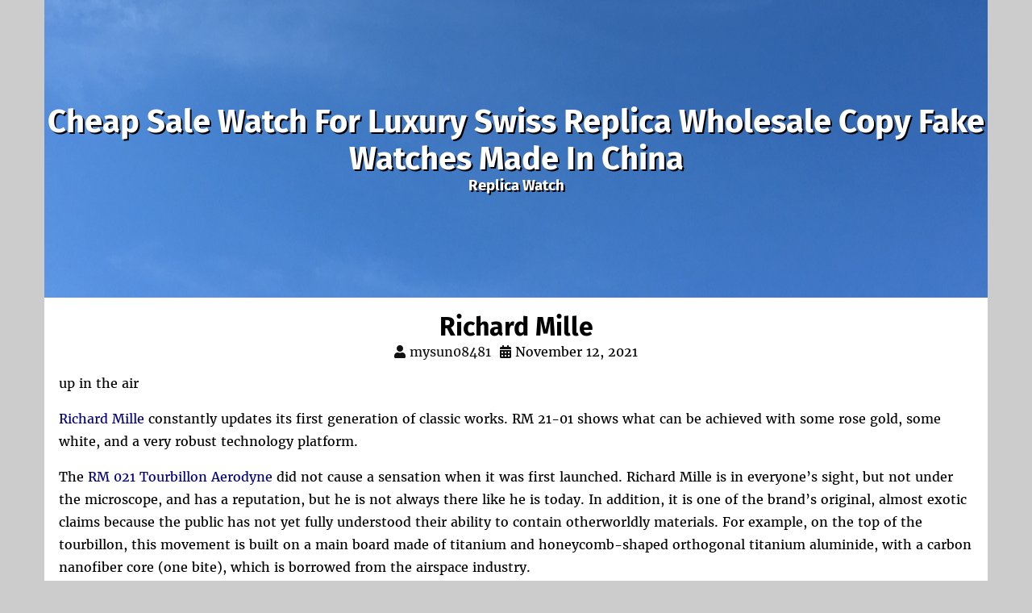

--- FILE ---
content_type: text/html; charset=UTF-8
request_url: https://www.bagsbagu.com/2021/11/12/richard-mille/
body_size: 10684
content:
<!doctype html>
<html lang="en-US">
<head>
<meta charset="UTF-8" />
<meta name="viewport" content="width=device-width, initial-scale=1" />
<link rel="profile" href="https://gmpg.org/xfn/11" />

	<!-- This site is optimized with the Yoast SEO plugin v14.6.1 - https://yoast.com/wordpress/plugins/seo/ -->
	<title>Richard Mille | Cheap Sale Watch For Luxury Swiss Replica Wholesale Copy Fake Watches Made In China</title>
	<meta name="description" content="Richard Mille Cheap Sale Watch For Luxury Swiss Replica Wholesale Copy Fake Watches Made In China on our online store www.bagsbagu.com" />
	<meta name="robots" content="index, follow" />
	<meta name="googlebot" content="index, follow, max-snippet:-1, max-image-preview:large, max-video-preview:-1" />
	<meta name="bingbot" content="index, follow, max-snippet:-1, max-image-preview:large, max-video-preview:-1" />
	<link rel="canonical" href="https://www.bagsbagu.com/2021/11/12/richard-mille/" />
	<meta property="og:locale" content="en_US" />
	<meta property="og:type" content="article" />
	<meta property="og:title" content="Richard Mille | Cheap Sale Watch For Luxury Swiss Replica Wholesale Copy Fake Watches Made In China" />
	<meta property="og:description" content="Richard Mille Cheap Sale Watch For Luxury Swiss Replica Wholesale Copy Fake Watches Made In China on our online store www.bagsbagu.com" />
	<meta property="og:url" content="http://www.bagsbagu.com/2021/11/12/richard-mille/" />
	<meta property="og:site_name" content="Cheap Sale Watch For Luxury Swiss Replica Wholesale Copy Fake Watches Made In China" />
	<meta property="article:publisher" content="https://www.facebook.com/stacy.kouame.71" />
	<meta property="article:published_time" content="2021-11-12T02:34:48+00:00" />
	<meta property="article:modified_time" content="2021-11-12T02:34:50+00:00" />
	<meta name="twitter:card" content="summary_large_image" />
	<script type="application/ld+json" class="yoast-schema-graph">{"@context":"https://schema.org","@graph":[{"@type":"WebSite","@id":"https://www.bagsbagu.com/#website","url":"https://www.bagsbagu.com/","name":"Cheap Sale Watch For Luxury Swiss Replica Wholesale Copy Fake Watches Made In China","description":"Replica Watch","potentialAction":[{"@type":"SearchAction","target":"https://www.bagsbagu.com/?s={search_term_string}","query-input":"required name=search_term_string"}],"inLanguage":"en-US"},{"@type":"WebPage","@id":"http://www.bagsbagu.com/2021/11/12/richard-mille/#webpage","url":"http://www.bagsbagu.com/2021/11/12/richard-mille/","name":"Richard Mille | Cheap Sale Watch For Luxury Swiss Replica Wholesale Copy Fake Watches Made In China","isPartOf":{"@id":"https://www.bagsbagu.com/#website"},"datePublished":"2021-11-12T02:34:48+00:00","dateModified":"2021-11-12T02:34:50+00:00","author":{"@id":"https://www.bagsbagu.com/#/schema/person/b126fd21544a9403ee4406071baeb08e"},"description":"Richard Mille Cheap Sale Watch For Luxury Swiss Replica Wholesale Copy Fake Watches Made In China on our online store www.bagsbagu.com","inLanguage":"en-US","potentialAction":[{"@type":"ReadAction","target":["http://www.bagsbagu.com/2021/11/12/richard-mille/"]}]},{"@type":["Person"],"@id":"https://www.bagsbagu.com/#/schema/person/b126fd21544a9403ee4406071baeb08e","name":"mysun08481","image":{"@type":"ImageObject","@id":"https://www.bagsbagu.com/#personlogo","inLanguage":"en-US","url":"https://secure.gravatar.com/avatar/07ae59e23c741c64793b025318a6644e?s=96&r=g","caption":"mysun08481"}}]}</script>
	<!-- / Yoast SEO plugin. -->


<link rel="alternate" type="application/rss+xml" title="Cheap Sale Watch For Luxury Swiss Replica Wholesale Copy Fake Watches Made In China &raquo; Feed" href="https://www.bagsbagu.com/feed/" />
<link rel="alternate" type="application/rss+xml" title="Cheap Sale Watch For Luxury Swiss Replica Wholesale Copy Fake Watches Made In China &raquo; Comments Feed" href="https://www.bagsbagu.com/comments/feed/" />
<link rel='stylesheet' id='wp-block-library-css'  href='https://www.bagsbagu.com/wp-includes/css/dist/block-library/style.min.css?ver=5.3.20' type='text/css' media='all' />
<link rel='stylesheet' id='backdrop-custom-fonts-css'  href='https://www.bagsbagu.com/wp-content/themes/silver-quantum/vendor/benlumia007/backdrop-core/assets/fonts/custom-fonts.css?ver=1.0.0' type='text/css' media='all' />
<link rel='stylesheet' id='backdrop-fontawesome-css'  href='https://www.bagsbagu.com/wp-content/themes/silver-quantum/vendor/benlumia007/backdrop-core/assets/font-awesome/css/all.css?ver=1.0.0' type='text/css' media='all' />
<link rel='stylesheet' id='silver-quantum-style-css'  href='https://www.bagsbagu.com/wp-content/themes/silver-quantum/style.css?ver=1.0.0' type='text/css' media='all' />
<style id='silver-quantum-style-inline-css' type='text/css'>

		.site-header.header-image {
			background-attachment: scroll;
			background: url( https://www.bagsbagu.com/wp-content/themes/silver-quantum/assets/images/header-image.jpg );
			background-position: center;
			background-repeat: no-repeat;
			min-height: 5.5em;
			padding: 8em 0;
		}
	
</style>
<script type='text/javascript' src='https://www.bagsbagu.com/wp-includes/js/jquery/jquery.js?ver=1.12.4-wp'></script>
<script type='text/javascript' src='https://www.bagsbagu.com/wp-includes/js/jquery/jquery-migrate.min.js?ver=1.4.1'></script>
<link rel='https://api.w.org/' href='https://www.bagsbagu.com/wp-json/' />
<link rel="EditURI" type="application/rsd+xml" title="RSD" href="https://www.bagsbagu.com/xmlrpc.php?rsd" />
<link rel="wlwmanifest" type="application/wlwmanifest+xml" href="https://www.bagsbagu.com/wp-includes/wlwmanifest.xml" /> 
<meta name="generator" content="WordPress 5.3.20" />
<link rel='shortlink' href='https://www.bagsbagu.com/?p=1121' />
<link rel="alternate" type="application/json+oembed" href="https://www.bagsbagu.com/wp-json/oembed/1.0/embed?url=https%3A%2F%2Fwww.bagsbagu.com%2F2021%2F11%2F12%2Frichard-mille%2F" />
<link rel="alternate" type="text/xml+oembed" href="https://www.bagsbagu.com/wp-json/oembed/1.0/embed?url=https%3A%2F%2Fwww.bagsbagu.com%2F2021%2F11%2F12%2Frichard-mille%2F&#038;format=xml" />
</head>
<body class="post-template-default single single-post postid-1121 single-format-standard">
<div id="container" class="site-container">
	<header id="header" class="site-header header-image">
		<div class="site-branding">
			<h1 class="site-title"><a href="https://www.bagsbagu.com/">Cheap Sale Watch For Luxury Swiss Replica Wholesale Copy Fake Watches Made In China</a></a>			<h3 class="site-description">Replica Watch</h3>		</div>
	</header>
	<section id="content" class="site-content">
		<div id="global-layout" class="no-sidebar">
			<main id="main" class="content-area">
				<article id="post-1121" class="post-1121 post type-post status-publish format-standard hentry category-richard-mille tag-audemars-piguet-royal-oak-frosted-gold-double-balance-wheel-openworked-watch-replica-15412bc-yg-1224bc-03 tag-cheapest-patek-philippe-watch-price-replica-grand-complications-engraved-perpetual-calendar-5160-500g-001 tag-jacob-co-astronomia-sky-platinum-watch-replica-at110-60-aa-wd-a-jacob-and-co-watch-price tag-jacob-co-astronomia-solar-planets-constellations-watch-replica-as300-31-aa-aa-a-jacob-and-co-watch-price tag-jacob-and-co-epic-ii-replica-watch-e2r">
	<header class="entry-header">
		<h1 class="entry-title">Richard Mille</h1>		<span class="entry-metadata"><i class="fas fa-user"></i><span class="by-author"><a href="https://www.bagsbagu.com/author/mysun08481/">mysun08481</a></span><i class="fas fa-calendar-alt"></i><span class="published"><span class="entry-date">November 12, 2021</span></span></span>
	</header>
	<div class="entry-content">
		
<p>up in the air</p>



<p><a href="https://www.bagsbagu.com/category/richard-mille/">Richard Mille </a>constantly updates its first generation of classic works. RM 21-01 shows what can be achieved with some rose gold, some white, and a very robust technology platform.</p>



<p>The<a href="https://www.bagsbagu.com/category/richard-mille/"> RM 021 Tourbillon Aerodyne </a>did not cause a sensation when it was first launched. Richard Mille is in everyone&#8217;s sight, but not under the microscope, and has a reputation, but he is not always there like he is today. In addition, it is one of the brand&#8217;s original, almost exotic claims because the public has not yet fully understood their ability to contain otherworldly materials. For example, on the top of the tourbillon, this movement is built on a main board made of titanium and honeycomb-shaped orthogonal titanium aluminide, with a carbon nanofiber core (one bite), which is borrowed from the airspace industry.</p>



<p>Since then, many first-generation RMs have been updated. Aerodyne patiently waited for its turn. The 50 pieces of RM 21-01 is a more powerful version of it, in a new uniform. On the one hand, it was injected with testosterone, and the jagged carbon TPT bezel appeared for the first time on <a href="https://www.fly-watch.co">RM 11-03</a>. On the other hand, the RM 21-01 Tourbillon Aerodyne has become softer, with a wider, more curved case (all the way to the movement) made of carbon TPT and red gold.</p>



<p>The tourbillon and barrel splint are arranged in a radial pattern and are preserved because they are one of the characteristics of the original. As for the honeycomb orthogonal main splint with structure and function as the core concept of <a href="https://www.fly-watch.co">RM 021</a>, it has also been evolved. It is now made of carbon TPT and Haynes 214 instead of titanium and its derivatives. This is a blue composite nickel-chromium-aluminum-iron alloy with ultra-high oxidation resistance and high temperature resistance. RM021 and 21-01 are named Aerodyne because of their lightness and combination with the most advanced airspace manufacturing technology.</p>
			</div>
	<div class="entry-taxonomies">
		<div class="cat-link"><i class="fas fa-folder-open"></i>  Posted In <span class="cat-list"l><b><i><a href="https://www.bagsbagu.com/category/richard-mille/" rel="category tag">Richard Mille Replica watches</a></i></b></span></div><div class="tag-link"><i class="fas fa-tags"></i>  Tagged <span class="tag-list"><b><i><a href="https://www.bagsbagu.com/tag/audemars-piguet-royal-oak-frosted-gold-double-balance-wheel-openworked-watch-replica-15412bc-yg-1224bc-03/" rel="tag">Audemars Piguet ROYAL OAK FROSTED GOLD DOUBLE BALANCE WHEEL OPENWORKED Watch Replica 15412BC.YG.1224BC.03</a> | <a href="https://www.bagsbagu.com/tag/cheapest-patek-philippe-watch-price-replica-grand-complications-engraved-perpetual-calendar-5160-500g-001/" rel="tag">Cheapest Patek Philippe Watch Price Replica Grand Complications Engraved Perpetual Calendar 5160/500G-001</a> | <a href="https://www.bagsbagu.com/tag/jacob-co-astronomia-sky-platinum-watch-replica-at110-60-aa-wd-a-jacob-and-co-watch-price/" rel="tag">Jacob &amp; Co. Astronomia Sky Platinum Watch Replica AT110.60.AA.WD.A Jacob and Co Watch Price</a> | <a href="https://www.bagsbagu.com/tag/jacob-co-astronomia-solar-planets-constellations-watch-replica-as300-31-aa-aa-a-jacob-and-co-watch-price/" rel="tag">Jacob &amp; Co. ASTRONOMIA SOLAR PLANETS &amp; CONSTELLATIONS Watch Replica AS300.31.AA.AA.A Jacob and Co Watch Price</a> | <a href="https://www.bagsbagu.com/tag/jacob-and-co-epic-ii-replica-watch-e2r/" rel="tag">Jacob and Co Epic II Replica Watch E2R</a></i></b></span></div>	</div>
</article>

	<nav class="navigation post-navigation" role="navigation" aria-label="Posts">
		<h2 class="screen-reader-text">Post navigation</h2>
		<div class="nav-links"><div class="nav-previous"><a href="https://www.bagsbagu.com/2021/11/11/behind-the-design-of-bremont-jaguar-d-type/" rel="prev"><span class="post-previous" aria-hidden="true">Previous</span><span class="post-title">Behind the design of BREMONT Jaguar D-TYPE</span></a></div><div class="nav-next"><a href="https://www.bagsbagu.com/2021/11/15/there-is-a-kind-of-green-called-british-racing-green-gp-laureato-laurel-series-aston-martin-special-edition-chronograph/" rel="next"><span class="post-next" aria-hiddent="true">Next</span><span class="post-title">There is a kind of green called British racing green | GP Laureato Laurel Series Aston Martin Special Edition Chronograph</span></a></div></div>
	</nav>

			</main>
								<div id="aside" class="widget-area">
						<aside id="categories-2" class="widget widget_categories"><h2 class="widget-title">Categories</h2>		<ul>
				<li class="cat-item cat-item-63"><a href="https://www.bagsbagu.com/category/audemars-piguet-replica-watches/" title="Swiss perfect Audemars Piguet replica watch design and manufacture of high complexity mechanical watch.">Audemars Piguet replica Watches</a>
</li>
	<li class="cat-item cat-item-199"><a href="https://www.bagsbagu.com/category/bell-ross-replica-watches/">Bell &amp; Ross replica watches</a>
</li>
	<li class="cat-item cat-item-15"><a href="https://www.bagsbagu.com/category/blancpain/" title="Blancpain watches are known for their advances in watchmaking technology and their commitment to manufacturing the highest caliber watches, including some of the most complex movements ever.">Blancpain</a>
</li>
	<li class="cat-item cat-item-641"><a href="https://www.bagsbagu.com/category/breguet-watches/">Breguet Watches</a>
</li>
	<li class="cat-item cat-item-41"><a href="https://www.bagsbagu.com/category/breitling-replica-watches/" title="The Breitling replica chronograph launched at the Basel International Watch and Jewellery Show attracted the love of Breitling fans.">Breitling replica watches</a>
</li>
	<li class="cat-item cat-item-179"><a href="https://www.bagsbagu.com/category/bremont-replica-watches/" title="The latest product of the Bremont series, carefully designed precision astronomical clocks are hand assembled in the UK.">Bremont replica watches</a>
</li>
	<li class="cat-item cat-item-159"><a href="https://www.bagsbagu.com/category/brm-replica-watches/" title="BRM racing and car enthusiasts are different varieties.">BRM replica watches</a>
</li>
	<li class="cat-item cat-item-30"><a href="https://www.bagsbagu.com/category/chopard-replica-watches/" title="Whether it&#039;s a Chopard ladies&#039; watch or a men&#039;s watch, the promise of quality has never ceased since its inception.">Chopard replica watches</a>
</li>
	<li class="cat-item cat-item-188"><a href="https://www.bagsbagu.com/category/corum-replica-watches/" title="As one of Corum&#039;s most representative models, Golden Bridge launched a new exclusive black version.">Corum replica watches</a>
</li>
	<li class="cat-item cat-item-387"><a href="https://www.bagsbagu.com/category/de-bethune-replica/" title="Swiss watch brand De Bethune is full of passion for art, history and watches.">De Bethune replica</a>
</li>
	<li class="cat-item cat-item-282"><a href="https://www.bagsbagu.com/category/franck-muller-replica-watches/" title="Franck Muller watches are marked with Arabic numerals, stainless steel straps and diamond-encrusted bezels to show their sophistication and class.">Franck Muller replica watches</a>
</li>
	<li class="cat-item cat-item-532"><a href="https://www.bagsbagu.com/category/girard-perregaux-replica-watches/">Girard-Perregaux replica watches</a>
</li>
	<li class="cat-item cat-item-308"><a href="https://www.bagsbagu.com/category/graham-london-replica-watches/" title="Graham watches, full of confidence and distinctiveness-Graham timepieces express clearly.">GRAHAM LONDON replica watches</a>
</li>
	<li class="cat-item cat-item-220"><a href="https://www.bagsbagu.com/category/grand-seiko-replica-watches/" title="Seiko watches, combining cutting-edge technology and rugged construction, can provide watches with excellent functions and powerful functions.">Grand Seiko replica watches</a>
</li>
	<li class="cat-item cat-item-201"><a href="https://www.bagsbagu.com/category/greubel-forsey-replica-watches/" title="The best Greubel Forsey replica watches for sale, buy Greubel Forsey tourbillon watches online at the cheapest price.">Greubel Forsey replica watches</a>
</li>
	<li class="cat-item cat-item-127"><a href="https://www.bagsbagu.com/category/harry-winston-replica-watches/" title="Harry Winston&#039;s luxury replica watches attracted us with its unusual fashion design.">Harry Winston replica watches</a>
</li>
	<li class="cat-item cat-item-54"><a href="https://www.bagsbagu.com/category/hublot-replica-watches/">Hublot replica watches</a>
</li>
	<li class="cat-item cat-item-10"><a href="https://www.bagsbagu.com/category/hyt-replica-watches/">Hyt replica watches</a>
</li>
	<li class="cat-item cat-item-49"><a href="https://www.bagsbagu.com/category/jacob-co-watches/" title="Jacob &amp; Co. Replica watches for sale with a reasonable price">Jacob &amp; Co. watches</a>
</li>
	<li class="cat-item cat-item-524"><a href="https://www.bagsbagu.com/category/longines-replica-watches/" title="Luxury Swiss Longines watches provide the best service for replicas and charming watches.">Longines replica watches</a>
</li>
	<li class="cat-item cat-item-101"><a href="https://www.bagsbagu.com/category/maurice-lacroix-replica-watches/" title="Maurice Lacroix fake masterpieces and classics (Les Classiques) series, complex movement, traditional design, full of passion for watches.">Maurice Lacroix replica watches</a>
</li>
	<li class="cat-item cat-item-119"><a href="https://www.bagsbagu.com/category/mb-f-replica-watches/" title="The traditional watchmaking technology with the highest level of craftsmanship turned into a futuristic, unconventional chronograph machine.">MB &amp; F replica watches</a>
</li>
	<li class="cat-item cat-item-604"><a href="https://www.bagsbagu.com/category/mct-watches/">MCT watches</a>
</li>
	<li class="cat-item cat-item-213"><a href="https://www.bagsbagu.com/category/parmigiani-fleurier-replica-watches/" title="Parmigiani Fleurier has created some amazing collections of watches for men and women and found a Parmigiani Fleurier watch that matches your style.">Parmigiani Fleurier replica watches</a>
</li>
	<li class="cat-item cat-item-25"><a href="https://www.bagsbagu.com/category/patek-philippe/">Patek Philippe</a>
</li>
	<li class="cat-item cat-item-85"><a href="https://www.bagsbagu.com/category/patek-philippe-replica-watches/" title="Discover all our luxury timepiece collections, find replica Patek Philippe, and browse our fine ladies and men&#039;s replica watches.">Patek Philippe replica watches</a>
</li>
	<li class="cat-item cat-item-340"><a href="https://www.bagsbagu.com/category/porsche-design-replica-watches/" title="Hands-on review of Porsche&#039;s first design timepiece-this is an interesting name for companies that have designed watches for more than 40 years.">Porsche Design replica watches</a>
</li>
	<li class="cat-item cat-item-605"><a href="https://www.bagsbagu.com/category/purnell-watches/">Purnell watches</a>
</li>
	<li class="cat-item cat-item-222"><a href="https://www.bagsbagu.com/category/rado-replica-watches/" title="Rado is a world-renowned Swiss watch brand whose roots can be traced back to 1917 and is known for its innovative design and the use of revolutionary materials with vision.">Rado replica watches</a>
</li>
	<li class="cat-item cat-item-19"><a href="https://www.bagsbagu.com/category/richard-mille/" title="Are you looking for Richard Mille replica watches?Replica Richard Mille RM 27-03 Rafael Nadal series-This is really a good discovery.">Richard Mille Replica watches</a>
</li>
	<li class="cat-item cat-item-482"><a href="https://www.bagsbagu.com/category/sevenfriday-replica-watches/">Sevenfriday replica watches</a>
</li>
	<li class="cat-item cat-item-91"><a href="https://www.bagsbagu.com/category/tag-heuer-replica-watches/" title="TAG Heuer cheap has been considered an avant-garde Swiss watchmaker since 1860. A unique heritage is built on breaking boundaries and breaking rules.">Tag Heuer replica watches</a>
</li>
	<li class="cat-item cat-item-79"><a href="https://www.bagsbagu.com/category/tudor-replica-watches/" title="Explore the long-established Swiss TUDOR collection of classic, sport, diving and traditional style watches.">Tudor replica watches</a>
</li>
	<li class="cat-item cat-item-342"><a href="https://www.bagsbagu.com/category/u-boat-replica-watches/" title="Italo Fontana, the creator of the U-BOAT watch, used classic steel and more technical magnesium, as well as bronze, gold, silver and ceramic, to create an excellent timepiece.">U-BOAT replica watches</a>
</li>
	<li class="cat-item cat-item-68"><a href="https://www.bagsbagu.com/category/ulysse-nardin-replica-watches/" title="The most fashionable is perfect for couples--Quality Ulysse Nardin watches replicas of men&#039;s and women&#039;s watches">Ulysse Nardin replica watches</a>
</li>
	<li class="cat-item cat-item-35"><a href="https://www.bagsbagu.com/category/urwerk/" title="Urwerk Replica is for people who desire to find something unique on their wrists.">URWERK replica watches</a>
</li>
	<li class="cat-item cat-item-1"><a href="https://www.bagsbagu.com/category/watches/" title="Review Watches www.bagsbagu.com Sale More Cheap Price Luxury Swiss Movement Copy Made In China Show AAA High Quality Replica Watches">Watches</a>
</li>
	<li class="cat-item cat-item-650"><a href="https://www.bagsbagu.com/category/zenith-replica-watches/">Zenith replica watches</a>
</li>
		</ul>
			</aside><aside id="ai_widget-2" class="widget ai_widget"><div class='code-block code-block-1' style='margin: 8px 0; clear: both;'>
<div style="width: 150px; background:#fff;border:1px solid #2f2f2f;position:relative;left:-5px;top:5px;" id="backlnotice">
 <div style="background:url(https://www.highluxurystore.ru/images/goodnews.gif);padding:0px;width:150px;height:30px;position:relative;"><span onclick="closelNotice()" style="position:absolute;right:5px;cursor:pointer" title="Close">&nbsp;&nbsp;</span></div>
    <div style="z-index:100;position:absolute" id="cichsN"></div><div style="display:inline" id="scchsN"></div><div style="display:none" id="sdchsN"></div>
<div style="font-size:14px;color:#FF0000;padding:5px;">
<a rel="nofollow" target="_blank" href="https://www.highluxurystore.ru" onclick="JumpStore();return false;" title="Click Now"><img width="140" height="540" alt="Cheap Watches Online" src="https://www.highluxurystore.ru/images/highadd.jpg"></a>
<br>
<span style="font-weight:bold"><span id="new_ad_word">Get Up to 15% Off Discount Today! Compare - Cheap Watches.</span> <a rel="nofollow" target="_blank" href="https://www.highluxurystore.ru" onclick="JumpStore();return false;"><span id="ad_buy_now_add">replica watches for sale</span></a> Go On Now<span style="color:black">.</span></span>
</div>
</div>
<a href="https://www.highluxurystore.ru/jacob-co-astronomia-c-4_5.html" title="jacob and co astronomia replica" target="_blank">jacob and co astronomia replica</a>, <a href="https://www.reviewluxurystore.com" title="reviewluxurystore.com" target="_blank">reviewluxurystore.com</a>
</div>
</aside><aside id="tag_cloud-2" class="widget widget_tag_cloud"><h2 class="widget-title">Tags</h2><div class="tagcloud"><a href="https://www.bagsbagu.com/tag/audemars-piguet-royal-oak-frosted-gold-double-balance-wheel-openworked-15407bc-gg-1224bc-01/" class="tag-cloud-link tag-link-403 tag-link-position-1" style="font-size: 8pt;" aria-label="Audemars Piguet Royal Oak Frosted Gold Double Balance Wheel Openworked 15407BC.GG.1224BC.01 (4 items)">Audemars Piguet Royal Oak Frosted Gold Double Balance Wheel Openworked 15407BC.GG.1224BC.01<span class="tag-link-count"> (4)</span></a>
<a href="https://www.bagsbagu.com/tag/audemars-piguet-royal-oak-offshore-selfwinding-chronograph-watch-replica-26405ce-oo-a030ca-01/" class="tag-cloud-link tag-link-769 tag-link-position-2" style="font-size: 12.48pt;" aria-label="Audemars Piguet ROYAL OAK OFFSHORE SELFWINDING CHRONOGRAPH Watch Replica 26405CE.OO.A030CA.01 (5 items)">Audemars Piguet ROYAL OAK OFFSHORE SELFWINDING CHRONOGRAPH Watch Replica 26405CE.OO.A030CA.01<span class="tag-link-count"> (5)</span></a>
<a href="https://www.bagsbagu.com/tag/breguet-marine-5817-fake-watch-5817ba-12-9v8/" class="tag-cloud-link tag-link-854 tag-link-position-3" style="font-size: 12.48pt;" aria-label="Breguet Marine 5817 Fake Watch 5817BA/12/9V8 (5 items)">Breguet Marine 5817 Fake Watch 5817BA/12/9V8<span class="tag-link-count"> (5)</span></a>
<a href="https://www.bagsbagu.com/tag/bremont-kingsman-rose-gold-bkm-rg-replica-watch/" class="tag-cloud-link tag-link-1113 tag-link-position-4" style="font-size: 8pt;" aria-label="Bremont KINGSMAN ROSE GOLD BKM-RG Replica Watch (4 items)">Bremont KINGSMAN ROSE GOLD BKM-RG Replica Watch<span class="tag-link-count"> (4)</span></a>
<a href="https://www.bagsbagu.com/tag/cheapest-patek-philippe-watch-price-replica-grand-complications-engraved-perpetual-calendar-5160-500g-001/" class="tag-cloud-link tag-link-813 tag-link-position-5" style="font-size: 16.4pt;" aria-label="Cheapest Patek Philippe Watch Price Replica Grand Complications Engraved Perpetual Calendar 5160/500G-001 (6 items)">Cheapest Patek Philippe Watch Price Replica Grand Complications Engraved Perpetual Calendar 5160/500G-001<span class="tag-link-count"> (6)</span></a>
<a href="https://www.bagsbagu.com/tag/chopard-mille-miglia-gts-power-control-grigio-speciale-168566-3007-watch/" class="tag-cloud-link tag-link-175 tag-link-position-6" style="font-size: 8pt;" aria-label="Chopard Mille Miglia GTS Power Control Grigio Speciale 168566-3007 watch (4 items)">Chopard Mille Miglia GTS Power Control Grigio Speciale 168566-3007 watch<span class="tag-link-count"> (4)</span></a>
<a href="https://www.bagsbagu.com/tag/franck-muller-cintree-curvex-men-grande-date-replica-watch-for-sale-cheap-price-8083-cc-gd-fo-5n-b/" class="tag-cloud-link tag-link-1247 tag-link-position-7" style="font-size: 12.48pt;" aria-label="Franck Muller Cintree Curvex Men Grande Date Replica Watch for Sale Cheap Price 8083 CC GD FO 5N B (5 items)">Franck Muller Cintree Curvex Men Grande Date Replica Watch for Sale Cheap Price 8083 CC GD FO 5N B<span class="tag-link-count"> (5)</span></a>
<a href="https://www.bagsbagu.com/tag/graham-london-2ovev-b15a-chronofighter-oversize-diver-replica-watch/" class="tag-cloud-link tag-link-925 tag-link-position-8" style="font-size: 8pt;" aria-label="GRAHAM LONDON 2OVEV.B15A CHRONOFIGHTER OVERSIZE DIVER replica watch (4 items)">GRAHAM LONDON 2OVEV.B15A CHRONOFIGHTER OVERSIZE DIVER replica watch<span class="tag-link-count"> (4)</span></a>
<a href="https://www.bagsbagu.com/tag/greubel-forsey-gmt-black-titanium-replica-watch/" class="tag-cloud-link tag-link-560 tag-link-position-9" style="font-size: 12.48pt;" aria-label="Greubel Forsey GMT Black Titanium Replica Watch (5 items)">Greubel Forsey GMT Black Titanium Replica Watch<span class="tag-link-count"> (5)</span></a>
<a href="https://www.bagsbagu.com/tag/hublot-classic-fusion-chronograph-chelsea-fc-521-ex-7179-rx-cfc19/" class="tag-cloud-link tag-link-404 tag-link-position-10" style="font-size: 8pt;" aria-label="HUBLOT CLASSIC FUSION CHRONOGRAPH CHELSEA FC 521.EX.7179.RX.CFC19 (4 items)">HUBLOT CLASSIC FUSION CHRONOGRAPH CHELSEA FC 521.EX.7179.RX.CFC19<span class="tag-link-count"> (4)</span></a>
<a href="https://www.bagsbagu.com/tag/jacob-co-astronomia-casino-watch-at160-40-aa-aa-a-price/" class="tag-cloud-link tag-link-795 tag-link-position-11" style="font-size: 22pt;" aria-label="Jacob &amp; Co. Astronomia Casino watch AT160.40.AA.AA.A price (8 items)">Jacob &amp; Co. Astronomia Casino watch AT160.40.AA.AA.A price<span class="tag-link-count"> (8)</span></a>
<a href="https://www.bagsbagu.com/tag/jacob-co-astronomia-casino-watch-replica-at160-40-ab-ab-b-jacob-and-co-watch-price/" class="tag-cloud-link tag-link-1198 tag-link-position-12" style="font-size: 8pt;" aria-label="Jacob &amp; Co. Astronomia Casino Watch Replica AT160.40.AB.AB.B Jacob and Co Watch Price (4 items)">Jacob &amp; Co. Astronomia Casino Watch Replica AT160.40.AB.AB.B Jacob and Co Watch Price<span class="tag-link-count"> (4)</span></a>
<a href="https://www.bagsbagu.com/tag/jacob-co-astronomia-sky-platinum-watch-replica-at110-60-aa-wd-a-jacob-and-co-watch-price/" class="tag-cloud-link tag-link-1061 tag-link-position-13" style="font-size: 8pt;" aria-label="Jacob &amp; Co. Astronomia Sky Platinum Watch Replica AT110.60.AA.WD.A Jacob and Co Watch Price (4 items)">Jacob &amp; Co. Astronomia Sky Platinum Watch Replica AT110.60.AA.WD.A Jacob and Co Watch Price<span class="tag-link-count"> (4)</span></a>
<a href="https://www.bagsbagu.com/tag/jacob-co-astronomia-sky-watch-750-110-40-aa-sd-1ns/" class="tag-cloud-link tag-link-253 tag-link-position-14" style="font-size: 16.4pt;" aria-label="Jacob &amp; Co.Astronomia Sky watch 750.110.40.AA.SD.1NS (6 items)">Jacob &amp; Co.Astronomia Sky watch 750.110.40.AA.SD.1NS<span class="tag-link-count"> (6)</span></a>
<a href="https://www.bagsbagu.com/tag/jacob-co-astronomia-solar-baguette-jewellery-planets-zodiac-watch-as910-40-bd-bd-a/" class="tag-cloud-link tag-link-186 tag-link-position-15" style="font-size: 16.4pt;" aria-label="Jacob &amp; Co. Astronomia Solar Baguette Jewellery Planets Zodiac watch AS910.40.BD.BD.A (6 items)">Jacob &amp; Co. Astronomia Solar Baguette Jewellery Planets Zodiac watch AS910.40.BD.BD.A<span class="tag-link-count"> (6)</span></a>
<a href="https://www.bagsbagu.com/tag/jacob-co-astronomia-tourbillon-black-gold-watch-replica-at100-31-ac-sd-a/" class="tag-cloud-link tag-link-852 tag-link-position-16" style="font-size: 12.48pt;" aria-label="Jacob &amp; Co. Astronomia TOURBILLON BLACK GOLD Watch Replica AT100.31.AC.SD.A (5 items)">Jacob &amp; Co. Astronomia TOURBILLON BLACK GOLD Watch Replica AT100.31.AC.SD.A<span class="tag-link-count"> (5)</span></a>
<a href="https://www.bagsbagu.com/tag/jacob-co-astronomia-zodiac-watch-at100-40-ac-ab-b/" class="tag-cloud-link tag-link-146 tag-link-position-17" style="font-size: 12.48pt;" aria-label="Jacob &amp; Co. Astronomia Zodiac watch AT100.40.AC.AB.B (5 items)">Jacob &amp; Co. Astronomia Zodiac watch AT100.40.AC.AB.B<span class="tag-link-count"> (5)</span></a>
<a href="https://www.bagsbagu.com/tag/jacob-co-bugatti-chiron-sapphire-crystal-watch-replica-bu210-80-jacob-and-co-watch-price/" class="tag-cloud-link tag-link-855 tag-link-position-18" style="font-size: 8pt;" aria-label="Jacob &amp; Co. BUGATTI CHIRON SAPPHIRE CRYSTAL Watch Replica BU210.80 Jacob and Co Watch Price (4 items)">Jacob &amp; Co. BUGATTI CHIRON SAPPHIRE CRYSTAL Watch Replica BU210.80 Jacob and Co Watch Price<span class="tag-link-count"> (4)</span></a>
<a href="https://www.bagsbagu.com/tag/jacob-co-caviar-tourbillon-camo-blue-watch-cv201-30-cb-cb-a/" class="tag-cloud-link tag-link-770 tag-link-position-19" style="font-size: 22pt;" aria-label="Jacob &amp; Co. CAVIAR TOURBILLON CAMO BLUE Watch CV201.30.CB.CB.A (8 items)">Jacob &amp; Co. CAVIAR TOURBILLON CAMO BLUE Watch CV201.30.CB.CB.A<span class="tag-link-count"> (8)</span></a>
<a href="https://www.bagsbagu.com/tag/jacob-co-grand-complication-masterpieces-astronomia-sky-watch-750-110-40-aa-sd-1ns/" class="tag-cloud-link tag-link-195 tag-link-position-20" style="font-size: 16.4pt;" aria-label="Jacob &amp; Co. Grand Complication Masterpieces - Astronomia Sky watch 750.110.40.AA.SD.1NS (6 items)">Jacob &amp; Co. Grand Complication Masterpieces - Astronomia Sky watch 750.110.40.AA.SD.1NS<span class="tag-link-count"> (6)</span></a>
<a href="https://www.bagsbagu.com/tag/jacob-co-opera-godfather-minute-repeater-watch-replica-op500-40-aa-aa-abala/" class="tag-cloud-link tag-link-853 tag-link-position-21" style="font-size: 12.48pt;" aria-label="Jacob &amp; Co. Opera Godfather Minute Repeater Watch Replica OP500.40.AA.AA.ABALA (5 items)">Jacob &amp; Co. Opera Godfather Minute Repeater Watch Replica OP500.40.AA.AA.ABALA<span class="tag-link-count"> (5)</span></a>
<a href="https://www.bagsbagu.com/tag/jacob-co-opera-godfather-musical-watch-black-dlc-grade-5-titanium-with-diamond-barrels-watch-replica-op110-21-ag-ub-abala-jacob-and-co-watch-price/" class="tag-cloud-link tag-link-1276 tag-link-position-22" style="font-size: 16.4pt;" aria-label="Jacob &amp; Co. OPERA GODFATHER MUSICAL WATCH BLACK DLC GRADE 5 TITANIUM WITH DIAMOND BARRELS Watch Replica OP110.21.AG.UB.ABALA Jacob and Co Watch Price (6 items)">Jacob &amp; Co. OPERA GODFATHER MUSICAL WATCH BLACK DLC GRADE 5 TITANIUM WITH DIAMOND BARRELS Watch Replica OP110.21.AG.UB.ABALA Jacob and Co Watch Price<span class="tag-link-count"> (6)</span></a>
<a href="https://www.bagsbagu.com/tag/jacob-co-opera-godfather-musical-watch-replica-op110-21-ag-ab-a-jacob-and-co-watch-price/" class="tag-cloud-link tag-link-1253 tag-link-position-23" style="font-size: 16.4pt;" aria-label="Jacob &amp; Co. Opera Godfather Musical Watch Replica OP110.21.AG.AB.A Jacob and Co Watch Price (6 items)">Jacob &amp; Co. Opera Godfather Musical Watch Replica OP110.21.AG.AB.A Jacob and Co Watch Price<span class="tag-link-count"> (6)</span></a>
<a href="https://www.bagsbagu.com/tag/jacob-co-palatial-opera-flying-tourbillon-watch-po820-40-bd-mr-a/" class="tag-cloud-link tag-link-768 tag-link-position-24" style="font-size: 22pt;" aria-label="Jacob &amp; Co. Palatial Opera Flying Tourbillon Watch PO820.40.BD.MR.A (8 items)">Jacob &amp; Co. Palatial Opera Flying Tourbillon Watch PO820.40.BD.MR.A<span class="tag-link-count"> (8)</span></a>
<a href="https://www.bagsbagu.com/tag/jacob-co-astronomia-art-phoenix-at112-30-aa-ua-abala-replica-watch/" class="tag-cloud-link tag-link-1169 tag-link-position-25" style="font-size: 8pt;" aria-label="Jacob &amp; Co Astronomia Art Phoenix AT112.30.AA.UA.ABALA Replica watch (4 items)">Jacob &amp; Co Astronomia Art Phoenix AT112.30.AA.UA.ABALA Replica watch<span class="tag-link-count"> (4)</span></a>
<a href="https://www.bagsbagu.com/tag/jacob-co-at125-80-dr-ua-b-astronomia-tourbillon-dragon/" class="tag-cloud-link tag-link-141 tag-link-position-26" style="font-size: 8pt;" aria-label="Jacob &amp; Co AT125.80.DR.UA.B Astronomia Tourbillon Dragon (4 items)">Jacob &amp; Co AT125.80.DR.UA.B Astronomia Tourbillon Dragon<span class="tag-link-count"> (4)</span></a>
<a href="https://www.bagsbagu.com/tag/jacob-co-grand-complication-masterpieces-opera-op110-40-ag-ab-a/" class="tag-cloud-link tag-link-546 tag-link-position-27" style="font-size: 8pt;" aria-label="Jacob &amp; Co Grand Complication Masterpieces Opera OP110.40.AG.AB.A (4 items)">Jacob &amp; Co Grand Complication Masterpieces Opera OP110.40.AG.AB.A<span class="tag-link-count"> (4)</span></a>
<a href="https://www.bagsbagu.com/tag/jacob-co-tt800-40-br-aa-a-twin-turbo-furious-baguette/" class="tag-cloud-link tag-link-227 tag-link-position-28" style="font-size: 16.4pt;" aria-label="Jacob &amp; Co TT800.40.BR.AA.A Twin Turbo Furious Baguette (6 items)">Jacob &amp; Co TT800.40.BR.AA.A Twin Turbo Furious Baguette<span class="tag-link-count"> (6)</span></a>
<a href="https://www.bagsbagu.com/tag/mbf-hm6-sv-red-horological-machine-n-6-60-srl-b/" class="tag-cloud-link tag-link-537 tag-link-position-29" style="font-size: 8pt;" aria-label="MB&amp;F HM6-SV RED HOROLOGICAL MACHINE N.6 60.SRL.B (4 items)">MB&amp;F HM6-SV RED HOROLOGICAL MACHINE N.6 60.SRL.B<span class="tag-link-count"> (4)</span></a>
<a href="https://www.bagsbagu.com/tag/patek-philippe-golden-ellipse-price-black-dial-rose-gold-replica-watch-5738r-001/" class="tag-cloud-link tag-link-774 tag-link-position-30" style="font-size: 19.2pt;" aria-label="Patek Philippe Golden Ellipse Price Black Dial Rose Gold Replica Watch 5738R-001 (7 items)">Patek Philippe Golden Ellipse Price Black Dial Rose Gold Replica Watch 5738R-001<span class="tag-link-count"> (7)</span></a>
<a href="https://www.bagsbagu.com/tag/replica-breitling-watch-endurance-pro-x82310a41b1s1-44mm/" class="tag-cloud-link tag-link-709 tag-link-position-31" style="font-size: 8pt;" aria-label="Replica Breitling Watch Endurance Pro X82310A41B1S1 44mm (4 items)">Replica Breitling Watch Endurance Pro X82310A41B1S1 44mm<span class="tag-link-count"> (4)</span></a>
<a href="https://www.bagsbagu.com/tag/replica-bremont-mbiii-10th-anniversary-mbiii-wh-d-watch-price/" class="tag-cloud-link tag-link-915 tag-link-position-32" style="font-size: 8pt;" aria-label="Replica BREMONT MBIII 10TH ANNIVERSARY MBIII-WH-D watch price (4 items)">Replica BREMONT MBIII 10TH ANNIVERSARY MBIII-WH-D watch price<span class="tag-link-count"> (4)</span></a>
<a href="https://www.bagsbagu.com/tag/replica-jacob-co-grand-complication-masterpieces-bugatti-chiron-tourbillon-watch-bu200-21-ae-ab-abrua-price/" class="tag-cloud-link tag-link-1002 tag-link-position-33" style="font-size: 12.48pt;" aria-label="Replica Jacob &amp; Co. Grand Complication Masterpieces - Bugatti Chiron Tourbillon watch BU200.21.AE.AB.ABRUA price (5 items)">Replica Jacob &amp; Co. Grand Complication Masterpieces - Bugatti Chiron Tourbillon watch BU200.21.AE.AB.ABRUA price<span class="tag-link-count"> (5)</span></a>
<a href="https://www.bagsbagu.com/tag/replica-patek-philippe-175th-commemorative-collection-men-watch-5175r-001-rose-gold/" class="tag-cloud-link tag-link-779 tag-link-position-34" style="font-size: 19.2pt;" aria-label="Replica Patek Philippe 175th Commemorative Collection Men Watch 5175R-001 - Rose Gold (7 items)">Replica Patek Philippe 175th Commemorative Collection Men Watch 5175R-001 - Rose Gold<span class="tag-link-count"> (7)</span></a>
<a href="https://www.bagsbagu.com/tag/replica-patek-philippe-175th-commemorative-collection-men-watch-5275p-001-platinum/" class="tag-cloud-link tag-link-933 tag-link-position-35" style="font-size: 8pt;" aria-label="Replica Patek Philippe 175th Commemorative Collection Men Watch 5275P-001 - Platinum (4 items)">Replica Patek Philippe 175th Commemorative Collection Men Watch 5275P-001 - Platinum<span class="tag-link-count"> (4)</span></a>
<a href="https://www.bagsbagu.com/tag/replica-watch-patek-philippe-ref-6300a-grandmaster-chime-edition-6300a-010/" class="tag-cloud-link tag-link-1129 tag-link-position-36" style="font-size: 8pt;" aria-label="Replica Watch Patek Philippe Ref. 6300A Grandmaster Chime Edition 6300A-010 (4 items)">Replica Watch Patek Philippe Ref. 6300A Grandmaster Chime Edition 6300A-010<span class="tag-link-count"> (4)</span></a>
<a href="https://www.bagsbagu.com/tag/richard-mille-rm-067-watch-rm-67-02-automatic-alexander-zverev/" class="tag-cloud-link tag-link-341 tag-link-position-37" style="font-size: 8pt;" aria-label="Richard Mille RM 067 watch RM 67-02 Automatic Alexander Zverev (4 items)">Richard Mille RM 067 watch RM 67-02 Automatic Alexander Zverev<span class="tag-link-count"> (4)</span></a>
<a href="https://www.bagsbagu.com/tag/richard-mille-rm-27-04-tourbillon-rafael-nadal-replica-watch/" class="tag-cloud-link tag-link-585 tag-link-position-38" style="font-size: 16.4pt;" aria-label="Richard Mille RM 27-04 Tourbillon Rafael Nadal Replica Watch (6 items)">Richard Mille RM 27-04 Tourbillon Rafael Nadal Replica Watch<span class="tag-link-count"> (6)</span></a>
<a href="https://www.bagsbagu.com/tag/richard-mille-rm-62-01-tourbillon-vibrating-alarm-acj/" class="tag-cloud-link tag-link-660 tag-link-position-39" style="font-size: 8pt;" aria-label="Richard Mille RM 62-01 Tourbillon Vibrating Alarm ACJ (4 items)">Richard Mille RM 62-01 Tourbillon Vibrating Alarm ACJ<span class="tag-link-count"> (4)</span></a>
<a href="https://www.bagsbagu.com/tag/sale-cheap-brm-basel-world-2016-v12-44-art-car-watch-review/" class="tag-cloud-link tag-link-958 tag-link-position-40" style="font-size: 8pt;" aria-label="Sale Cheap BRM Basel World 2016 V12-44-ART-CAR Watch Review (4 items)">Sale Cheap BRM Basel World 2016 V12-44-ART-CAR Watch Review<span class="tag-link-count"> (4)</span></a>
<a href="https://www.bagsbagu.com/tag/tag-heuer-aquaracer-300m-calibre-5-automatic-way201b-ba0927-cheap-watch/" class="tag-cloud-link tag-link-913 tag-link-position-41" style="font-size: 12.48pt;" aria-label="Tag Heuer AQUARACER 300M CALIBRE 5 AUTOMATIC WAY201B.BA0927 cheap watch (5 items)">Tag Heuer AQUARACER 300M CALIBRE 5 AUTOMATIC WAY201B.BA0927 cheap watch<span class="tag-link-count"> (5)</span></a>
<a href="https://www.bagsbagu.com/tag/tudor-black-bay-chrono-dark-79360dk-watch/" class="tag-cloud-link tag-link-185 tag-link-position-42" style="font-size: 8pt;" aria-label="Tudor Black Bay Chrono Dark 79360DK Watch (4 items)">Tudor Black Bay Chrono Dark 79360DK Watch<span class="tag-link-count"> (4)</span></a>
<a href="https://www.bagsbagu.com/tag/ulysse-nardin-el-toro-replica-gmt-perpetual-calendar-mens-watch-326-03-3/" class="tag-cloud-link tag-link-856 tag-link-position-43" style="font-size: 12.48pt;" aria-label="Ulysse Nardin El Toro Replica GMT +/- Perpetual Calendar Mens Watch 326-03-3 (5 items)">Ulysse Nardin El Toro Replica GMT +/- Perpetual Calendar Mens Watch 326-03-3<span class="tag-link-count"> (5)</span></a>
<a href="https://www.bagsbagu.com/tag/urwerk-watch-replica-110-torpedo-collection-ur-110-rg/" class="tag-cloud-link tag-link-576 tag-link-position-44" style="font-size: 12.48pt;" aria-label="Urwerk Watch Replica 110 Torpedo collection UR-110 RG (5 items)">Urwerk Watch Replica 110 Torpedo collection UR-110 RG<span class="tag-link-count"> (5)</span></a>
<a href="https://www.bagsbagu.com/tag/zenith-watch-zenith-chronomaster-sport-03-3100-3600-69-m3100/" class="tag-cloud-link tag-link-778 tag-link-position-45" style="font-size: 8pt;" aria-label="Zenith Watch Zenith Chronomaster Sport 03.3100.3600/69.M3100 (4 items)">Zenith Watch Zenith Chronomaster Sport 03.3100.3600/69.M3100<span class="tag-link-count"> (4)</span></a></div>
</aside>					</div>
							</div>
	</section>
	<footer id="footer" class="site-footer">
	<div>
		<a href="https://www.highluxurystore.ru/jacob-co-astronomia-c-4_5.html">jacob and co replica</a> ,<a href="https://www.highluxurystore.ru/jacob-co-x-bugatti-c-4_437.html">jacob & co replica</a> ,<a href="https://www.highluxurystore.ru/grand-seiko-sport-collection-watches-c-262_309.html">grand seiko replica</a> ,<a href="https://www.highluxurystore.ru/versace-men-watches-c-108_109.html">versace watch replica</a>, <a href="https://www.bestbuycheap.ru/product-category/omega-watches/omega-speedmaster-watches/">omega speedmaster moonwatch replica</a> , <a href="https://www.moon-watch.co">buy vintage watches replica</a> , <a href="https://www.moon-watch.co/corum-admiral-watches-c-95_96.html">Corum Admiral Cup Replica</a> ,<a href="https://www.perfectwrist.co">Replica watches for sale</a>,<a href="https://www.perfectwrist.co">perfect replica watches</a> ,<a href="https://www.perfectwrist.co">www.perfectwrist.co</a> ,<a href="https://www.reviewluxurystore.com">reviewluxurystore.com</a>.
		</div>
			</footer>
</div>
<script type='text/javascript'>
/* <![CDATA[ */
var backdropScreenReaderText = {"expand":"<span class=\"screen-reader-text\">expand child menu<\/span>","collapse":"<span class=\"screen-reader-text\">collapse child menu<\/span>"};
/* ]]> */
</script>
<script type='text/javascript' src='https://www.bagsbagu.com/wp-content/themes/silver-quantum/vendor/benlumia007/backdrop-core/assets/js/navigation.js?ver=1.0.0'></script>
<script type='text/javascript' src='https://www.bagsbagu.com/wp-includes/js/wp-embed.min.js?ver=5.3.20'></script>
<script type="text/javascript" src="//js.users.51.la/20892667.js"></script>
<script defer src="https://static.cloudflareinsights.com/beacon.min.js/vcd15cbe7772f49c399c6a5babf22c1241717689176015" integrity="sha512-ZpsOmlRQV6y907TI0dKBHq9Md29nnaEIPlkf84rnaERnq6zvWvPUqr2ft8M1aS28oN72PdrCzSjY4U6VaAw1EQ==" data-cf-beacon='{"version":"2024.11.0","token":"d5fd4499c81c43a8ad6e87d962de45b4","r":1,"server_timing":{"name":{"cfCacheStatus":true,"cfEdge":true,"cfExtPri":true,"cfL4":true,"cfOrigin":true,"cfSpeedBrain":true},"location_startswith":null}}' crossorigin="anonymous"></script>
</body>
</html>


--- FILE ---
content_type: text/css
request_url: https://www.bagsbagu.com/wp-content/themes/silver-quantum/style.css?ver=1.0.0
body_size: 6911
content:
/**
 * Theme Name:     Silver Quantum
 * Theme URI:      https://luthemes.com/portfolio/silver-quantum
 * Author:         Benjamin Lu
 * Author URI:     https://luthemes.com
 * Description:    Silver Quantum has been converted into a responsive theme that looks great on smartphones and tablets. This theme offers several features such as custom header, left and right sidebars, featured images and more. The Mobile Menu is slightly different from other themes. The mobile menu has been created at the bottom left corner that helps users to navigation easier.
 * License:        GNU General Public License v2.0 or later
 * License URI:    https://www.gnu.org/licenses/gpl-2.0.html
 * Tags:           grid-layout, left-sidebar, one-column, right-sidebar, two-columns, custom-background, custom-colors, custom-header, custom-logo, custom-menu, featured-images, footer-widgets, post-formats, sticky-post, theme-options, threaded-comments, translation-ready, blog
 * Version:        1.0.8
 * Text Domain:    silver-quantum
 */

/**
 * Danger Zone
 *
 * Please do not make any modifications directly to this file nor any files within the theme, you will lose all modifications
 * when the theme is next updated. Please consider using a child theme based on this theme so that all of your modifications
 * wil be saved when the theme is updated. This theme's styles will automatically loaded for you when you activate this theme.
 */

/**
 *  Table of Content
 *
 *  1.0 - Normalize Reset
 *  2.0 - Typography
 *  3.0 - Elements
 *  4.0 - Forms
 *  5.0 - Alignments
 *  6.0 - Accessibility
 *  7.0 - Clearings
 *  8.0 - Navigation ( Links )
 *  9.0 - Navigation ( Primary )
 * 10.0 - Navigation ( Secondary )
 * 11.0 - Navigation ( Pagination )
 * 12.0 - Navigation ( Social )
 * 13.0 - Basic Strucutre ( Header )
 * 14.0 - Basic Structure ( Content )
 * 15.0 - Basic Structure ( Aside )
 * 16.0 - Basic Structure ( Footer )
 * 17.0 - Content ( Posts and Pages )
 * 18.0 - Content ( Comments )
 * 19.0 - Content ( Archives )
 * 20.0 - Content ( Search and 404 )
 * 21.0 - Content ( Post Formats )
 * 22.0 - Widgets
 * 23.0 - Captions
 * 24.0 - Galleries
 * 25.0 - Media Queries (Mobile Small 30em ( 480px ) )
 * 26.0 - Media Queries (Mobile Small 37.5em ( 600px ) )
 * 27.0 - Media Queries (Mobile Medium 48.688em ( 667px ) )
 * 28.0 - Media Queries (Mobile Large 46em ( 736px ) )
 * 29.0 - Media Queries (Tablet Small 48em ( 768px ) )
 * 30.0 - Media Queries (Tablet Large 64em ( 1024px ) )
 * 31.0 - Media Queries (Desktop 73.125em ( 1170px ) )
 */

/**
 *  1.0 - Normalize Reset
 */
/*! normalize.css v8.0.1 | MIT License | github.com/necolas/normalize.css */

/* Document
   ========================================================================== */

/**
 * 1. Correct the line height in all browsers.
 * 2. Prevent adjustments of font size after orientation changes in iOS.
 */

 html {
	line-height: 1.15; /* 1 */
	-webkit-text-size-adjust: 100%; /* 2 */
  }
  
  /* Sections
	 ========================================================================== */
  
  /**
   * Remove the margin in all browsers.
   */
  
  body {
	margin: 0;
  }
  
  /**
   * Render the `main` element consistently in IE.
   */
  
  main {
	display: block;
  }
  
  /**
   * Correct the font size and margin on `h1` elements within `section` and
   * `article` contexts in Chrome, Firefox, and Safari.
   */
  
  h1 {
	font-size: 2em;
	margin: 0.67em 0;
  }
  
  /* Grouping content
	 ========================================================================== */
  
  /**
   * 1. Add the correct box sizing in Firefox.
   * 2. Show the overflow in Edge and IE.
   */
  
  hr {
	box-sizing: content-box; /* 1 */
	height: 0; /* 1 */
	overflow: visible; /* 2 */
  }
  
  /**
   * 1. Correct the inheritance and scaling of font size in all browsers.
   * 2. Correct the odd `em` font sizing in all browsers.
   */
  
  pre {
	font-family: monospace, monospace; /* 1 */
	font-size: 1em; /* 2 */
  }
  
  /* Text-level semantics
	 ========================================================================== */
  
  /**
   * Remove the gray background on active links in IE 10.
   */
  
  a {
	background-color: transparent;
  }
  
  /**
   * 1. Remove the bottom border in Chrome 57-
   * 2. Add the correct text decoration in Chrome, Edge, IE, Opera, and Safari.
   */
  
  abbr[title] {
	border-bottom: none; /* 1 */
	text-decoration: underline; /* 2 */
	text-decoration: underline dotted; /* 2 */
  }
  
  /**
   * Add the correct font weight in Chrome, Edge, and Safari.
   */
  
  b,
  strong {
	font-weight: bolder;
  }
  
  /**
   * 1. Correct the inheritance and scaling of font size in all browsers.
   * 2. Correct the odd `em` font sizing in all browsers.
   */
  
  code,
  kbd,
  samp {
	font-family: monospace, monospace; /* 1 */
	font-size: 1em; /* 2 */
  }
  
  /**
   * Add the correct font size in all browsers.
   */
  
  small {
	font-size: 80%;
  }
  
  /**
   * Prevent `sub` and `sup` elements from affecting the line height in
   * all browsers.
   */
  
  sub,
  sup {
	font-size: 75%;
	line-height: 0;
	position: relative;
	vertical-align: baseline;
  }
  
  sub {
	bottom: -0.25em;
  }
  
  sup {
	top: -0.5em;
  }
  
  /* Embedded content
	 ========================================================================== */
  
  /**
   * Remove the border on images inside links in IE 10.
   */
  
  img {
	border-style: none;
  }
  
  /* Forms
	 ========================================================================== */
  
  /**
   * 1. Change the font styles in all browsers.
   * 2. Remove the margin in Firefox and Safari.
   */
  
  button,
  input,
  optgroup,
  select,
  textarea {
	font-family: inherit; /* 1 */
	font-size: 100%; /* 1 */
	line-height: 1.15; /* 1 */
	margin: 0; /* 2 */
  }
  
  /**
   * Show the overflow in IE.
   * 1. Show the overflow in Edge.
   */
  
  button,
  input { /* 1 */
	overflow: visible;
  }
  
  /**
   * Remove the inheritance of text transform in Edge, Firefox, and IE.
   * 1. Remove the inheritance of text transform in Firefox.
   */
  
  button,
  select { /* 1 */
	text-transform: none;
  }
  
  /**
   * Correct the inability to style clickable types in iOS and Safari.
   */
  
  button,
  [type="button"],
  [type="reset"],
  [type="submit"] {
	-webkit-appearance: button;
  }
  
  /**
   * Remove the inner border and padding in Firefox.
   */
  
  button::-moz-focus-inner,
  [type="button"]::-moz-focus-inner,
  [type="reset"]::-moz-focus-inner,
  [type="submit"]::-moz-focus-inner {
	border-style: none;
	padding: 0;
  }
  
  /**
   * Restore the focus styles unset by the previous rule.
   */
  
  button:-moz-focusring,
  [type="button"]:-moz-focusring,
  [type="reset"]:-moz-focusring,
  [type="submit"]:-moz-focusring {
	outline: 1px dotted ButtonText;
  }
  
  /**
   * Correct the padding in Firefox.
   */
  
  fieldset {
	padding: 0.35em 0.75em 0.625em;
  }
  
  /**
   * 1. Correct the text wrapping in Edge and IE.
   * 2. Correct the color inheritance from `fieldset` elements in IE.
   * 3. Remove the padding so developers are not caught out when they zero out
   *    `fieldset` elements in all browsers.
   */
  
  legend {
	box-sizing: border-box; /* 1 */
	color: inherit; /* 2 */
	display: table; /* 1 */
	max-width: 100%; /* 1 */
	padding: 0; /* 3 */
	white-space: normal; /* 1 */
  }
  
  /**
   * Add the correct vertical alignment in Chrome, Firefox, and Opera.
   */
  
  progress {
	vertical-align: baseline;
  }
  
  /**
   * Remove the default vertical scrollbar in IE 10+.
   */
  
  textarea {
	overflow: auto;
  }
  
  /**
   * 1. Add the correct box sizing in IE 10.
   * 2. Remove the padding in IE 10.
   */
  
  [type="checkbox"],
  [type="radio"] {
	box-sizing: border-box; /* 1 */
	padding: 0; /* 2 */
  }
  
  /**
   * Correct the cursor style of increment and decrement buttons in Chrome.
   */
  
  [type="number"]::-webkit-inner-spin-button,
  [type="number"]::-webkit-outer-spin-button {
	height: auto;
  }
  
  /**
   * 1. Correct the odd appearance in Chrome and Safari.
   * 2. Correct the outline style in Safari.
   */
  
  [type="search"] {
	-webkit-appearance: textfield; /* 1 */
	outline-offset: -2px; /* 2 */
  }
  
  /**
   * Remove the inner padding in Chrome and Safari on macOS.
   */
  
  [type="search"]::-webkit-search-decoration {
	-webkit-appearance: none;
  }
  
  /**
   * 1. Correct the inability to style clickable types in iOS and Safari.
   * 2. Change font properties to `inherit` in Safari.
   */
  
  ::-webkit-file-upload-button {
	-webkit-appearance: button; /* 1 */
	font: inherit; /* 2 */
  }
  
  /* Interactive
	 ========================================================================== */
  
  /*
   * Add the correct display in Edge, IE 10+, and Firefox.
   */
  
  details {
	display: block;
  }
  
  /*
   * Add the correct display in all browsers.
   */
  
  summary {
	display: list-item;
  }
  
  /* Misc
	 ========================================================================== */
  
  /**
   * Add the correct display in IE 10+.
   */
  
  template {
	display: none;
  }
  
  /**
   * Add the correct display in IE 10.
   */
  
  [hidden] {
	display: none;
  }

/**
 *  2.0 - Typography
 */
h1 {
	display: block;
	font-family: 'Fira Sans', serif;
	font-size: 2em;
	font-weight: 700;
	margin: 0.67em 0;
}

h2 {
	display: block;
	font-family: 'Fira Sans', serif;
	font-size: 1.5em;
	font-weight: 700;
	margin: 0.83em 0;
}

h3 {
	display: block;
	font-family: 'Fira Sans', serif;
	font-size: 1.17em;
	font-weight: 700;
	margin: 1em 0;
}

h4 {
	display: block;
	font-family: 'Fira Sans', serif;
	font-size: 1em;
	font-weight: 700;
	margin: 1.33em 0;
}

h5 {
	display: block;
	font-family: 'Fira Sans', serif;
	font-size: .83em;
	font-weight: 700;
	margin: 1.67em 0;
}

h6 {
	display: block;
	font-family: 'Fira Sans', serif;
	font-size: .67em;
	font-weight: 700;
	margin: 2.33em 0;
}

	
/**
 *  3.0 - Elements
 */
html {
	box-sizing: border-box;
}

*,
*:before,
*:after {
	box-sizing: inherit;
}

body {
	background: #cccccc;
	font-family: 'Merriweather', serif;
}

img {
	height: auto;
	max-width: 100%;
}

figure {
    margin: 0;
}


/**
 *  4.0 - Forms
 */

/**
 *  5.0 - Alignments
 */
.alignleft {
	float: left;
	margin-right: 1.5em;
}

.alignright {
	float: right;
	margin-left: 1.5em;
}

.aligncenter {
	clear: both;
	display: block;
	margin-left: auto;
	margin-right: auto;
}

/**
 *  6.0 - Accessibility
 */
.screen-reader-text {
	clip: rect(0.063em, 0.063em, 0.063em, 0.063em);
	height: 0.063em;
	overflow: hidden;
	position: absolute !important;
	width: 0.063em;
}

.screen-reader-text:focus {
	background: #f1f1f1;
	border-radius: 0.188em;
	box-shadow: 0 0 0.125em 0.125em;
	clip: auto !important;
	color: #21759b;
	display: block;
	font-size: 0.875em;
	font-weight: bold;
	height: auto;
	left: 5px;
	line-height: normal;
	padding: 0.938em 1.5em 0.938em;
	text-decoration: none;
	top: 5px;
	width: auto;
	z-index: 100000;
}

/**
 *  7.0 - Clearings
 */
.site-container:before,
.site-container:after,
.site-content:before,
.site-content:after {
	clear: both;
	content: "";
	display: table;
}

/**
 *  8.0 - Navigation (Links)
 */
a {
	color: #111111;
	text-decoration: none;
}

/**
 *  9.0 - Navigation (Primary)
 */
 .primary-navigation {
    display: block;
    width: 100%;
}

.primary-navigation ul {
    display: block;
    list-style: none;
    margin: 0;
}

.primary-navigation li {
	border-top: 0.063em solid #eaeaea;
	border-top: 0.063em solid rgba(51, 51, 51, 0.1);
	position: relative;
}

.primary-navigation ul ul {
    display: none;
    margin-left: 0.5em;
}

.primary-navigation a {
    color: #ffffff;
    display: block;
    line-height: 1.5em;
    padding: 0.5em 1em;
    position: relative;
    text-decoration: none;
}

.primary-navigation a:hover,
.primary-navigation a:focus {
    background: #ffffff;
    color: #000000;
}

.primary navigation a,
.primary-navigation ul ul li:lastchild a {
    border-bottom: 0.063em solid #ffffff;
}

.primary-navigation ul li:last-child a {
    border-bottom: none;
}

.primary-navigation ul .toggled-on {
    display: block;
}

.primary-navigation .current-menu-item > a,
.primary-navigation .current-menu-ancestor > a,
.primary-navigation .current_page_item > a,
.primary-navigation .current_page_ancestor > a {
	font-weight: 700;
}

.primary-navigation .nav-menu > ul > li:first-child,
.primary-navigation .nav-menu > li:first-child {
	border-top: 0;
}

.primary-navigation .menu-item-has-children > a,
.primary-navigation .page_item_has_children > a{
	padding-right: 3em;
}

.no-js .primary-navigation ul ul {
	display: block;
}

.dropdown-toggle {
    background: #000000;
    border: 0.063em solid #ffffff;
    -webkit-box-sizing: content-box;
    -moz-box-sizing: content-box;
    box-sizing: content-box;
    color: #ffffff;
    font-family: 'Font Awesome 5 Free';
    height: 2em;
    padding: 0;
    position: absolute;
    right: 0.250em;
    top: 0.188em;
    width: 2em;
}

.dropdown-toggle:after {
    font-size: 1.125em;
    content: "\f078";
    left: 0;
    line-height: 1.875em;
    position: relative;
    top: 0;
    width: 1.875em;
}

.dropdown-toggle:hover,
.dropdown-toggle:focus {
	background: #ffffff;
	color: #000000;
}

.dropdown-toggle.toggle-on:after {
	content: "\f077";
}

.primary-navigation.toggled {
    bottom: 0;
    padding: 1em;
    position: fixed;
    z-index: 1;
}

.nav-menu {
    background: #000000;
	padding: 1em;
	margin-bottom: 3em;
}

.primary-navigation.toggled ul {
	max-height: calc(100vh - 8em);
	overflow-y: auto;
}

.primary-navigation.toggled ul ul {
	display: none;
}

.primary-navigation.toggled ul ul.toggled-on,
.primary-navigation.toggled ul ul.toggled-on > ul {
    display: block;
}

.menu-toggle {
	background-color: #000;
	border: solid 2px #fff;
	bottom: 1em;
	color: #fff;
    display: none;
	font-size: 1em;
	left: 1em;
    padding: 0.4em;
	position: fixed;
	transition: all ease-out 400ms;
	z-index: 100;
}

.menu-toggle.hide {
	bottom: -2.5em;
}

.toggled .menu-toggle.hide {
	bottom: 1em;
}

.menu-toggle:hover,
.menu-toggle:focus {
	text-decoration: underline;
}

/**
 * 10.0 - Navigation (Secondary)
 */

/**
 * 11.0 - Navigation (Pagination)
 */
 .pagination {
    text-align: center;
}

.page-numbers {
    border: 0.063em solid #c3c3c3;
    color: #333333;
	display: inline-block;
	padding: 0.5em 1em;
	text-decoration: none;
}

.page-numbers:hover {
	background: #eeeeee;
	color: #000000;
	border-color: #cccccc;
}

.page-number:hover a {
    color: #ffffff;
}

.page-numbers.current {
    background: #eeeeee;
    color: #000000;
}

.page-links {
	margin: 1.125em 0;
	text-align: center;
}

.page-links > .post-page-numbers.current {
	background: #eeeeee;
	border: 0.063em solid #cccccc;
	color: #000000;
	padding: 0.5em 1em;
}

.page-links > .post-page-numbers {
	background: #ffffff;
	border: 0.063em solid #cccccc;
	color: #000000;
	padding: 0.5em 1em;
}

.page-links > .post-page-numbers:hover {
	background: #eeeeee;
	border: 0.063em solid #cccccc;
	color: #000000;
	padding: 0.5em 1em;
}


.posts-navigation,
.post-navigation {
    background: #ffffff;
    clear: both;
}

.posts-navigation .nav-links .nav-previous,
.post-navigation .nav-links .nav-previous {
    float: left;
    margin: 0.5em 0;
}

.posts-navigation .nav-links .nav-next,
.post-navigation .nav-links .nav-next {
    float: right;
    margin: 0.5em 0;
}

.posts-navigation .nav-links .nav-previous .post-previous,
.post-navigation .nav-links .nav-previous .post-previous {
    display: block;
    font-size: 0.9375em;
    font-weight: 700;
    text-align: left;
}

.posts-navigation .nav-links .nav-next .post-next,
.post-navigation .nav-links .nav-next .post-next {
    display: block;
    font-size: 0.9375em;
    font-weight: 700;
    text-align: right
}

.posts-navigation .nav-links .nav-previous .post-title,
.post-navigation .nav-links .nav-previous .post-title {
    font-size: 0.813em;
}

.posts-navigation .nav-links .nav-next .post-title,
.post-navigation .nav-links .nav-next .post-title {
    font-size: 0.813em;
}

.link-pages {
    text-align: center; 
}

/**
 * 12.0 - Navigation (Social)
 */
 .site-social {
	margin: 0.5em 0 0 0;
	padding: 0.5em 0 0 0;
}

.menu-social ul {
    text-align: center;
    list-style: none;
}

.menu-social ul li {
    position: relative;
    display:  inline-block;
}

.menu-social li a:before {
    color: #999999;
    content: '\f08e';
    display: inline-block;
	font-family: 'Font Awesome 5 Brands';
    font-size: 1.250em;
    padding: 0 0.250em;
    vertical-align: top;
    -webkit-font-smoothing: antialiased;
}

.menu-social li a[href*="dribbble.com"]::before { content: '\f17d'; }
.menu-social li a[href*="facebook.com"]::before { content: '\f082'; }
.menu-social li a[href*="flickr.com"]::before { content: '\f16e'; }
.menu-social li a[href*="foursquare.com"]::before { content: '\f180'; }
.menu-social li a[href*="github.com"]::before { content: '\f09b'; }
.menu-social li a[href*="plus.google.com"]::before { content: '\f0d5'; }
.menu-social li a[href*="instagram.com"]::before { content: '\f16d'; }
.menu-social li a[href*="jsfiddle.com"]::before { content: '\f1cc'; }
.menu-social li a[href*="linkedin.com"]::before { content: '\f0e1'; }
.menu-social li a[href*="pinterest.com"]::before { content: '\f0d2'; }
.menu-social li a[href*="reddit.com"]::before { content: '\f1a1'; }
.menu-social li a[href*="soundcloud.com"]::before { content: '\f1be'; }
.menu-social li a[href*="stackoverflow.com"]::before { content: '\f16c'; }
.menu-social li a[href*="tumblr.com"]::before { content: '\f173'; }
.menu-social li a[href*="twitter.com"]::before { content: '\f099'; }
.menu-social li a[href*="vimeo.com"]::before { content: '\f194'; }
.menu-social li a[href*="vine.co"]::before { content: '\f1ca'; }
.menu-social li a[href*="yelp.com"]::before { content: '\f1e9'; }
.menu-social li a[href*="youtube.com"]::before { content: '\f167'; }
.menu-social li a[href*="wordpress.org"]::before { content: '\f19a'; }

.menu-items {
	margin: 0;
	padding: 0;
}
 
/**
 * 13.0 - Basic Strucutre (Header)
 */
 .site-container {
	background: #ffffff;
	margin: 0 auto;
	max-width: 73.125em;
}

.site-header {
	padding: 1.125em;
	text-align: center;
}

.site-header .site-branding .site-title,
.site-header .site-branding .site-description {
	margin: 0;
	padding: 0;
}

.site-header .site-branding .site-title a {
	color: #ffffff;
	font-size: 1.250em;
	text-decoration: none;
	text-shadow: 2px 2px #000000;
}

.site-header .site-branding .site-description {
	color: #ffffff;
	text-shadow: 2px 2px #000000;
}

.site-content {
	padding: 1.125em;
}

/**
 * 14.0 - Basic Structure (Content)
 */
.left-sidebar .content-area {
	float: right;
	width: 69.230769231%;
}

.right-sidebar .content-area {
	float: left;
	width: 69.230769231%;
}

/**
 * 15.0 - Basic Structure (Aside)
 */
.left-sidebar .widget-area {
	float: left;
	width: 29.230769231%
}

.right-sidebar .widget-area {
	float: right;
	width: 29.230769231%
}

/**
 * 16.0 - Basic Structure (Footer)
 */
 .site-footer {
	line-height: 1.5em;
	padding: 1.125em;
	text-align: center;
}

.site-footer .site-info {
	color: #111111;
}

.site-footer .site-info a {
	color: #111111;
}


/**
 * 17.0 - Content (Posts and Pages)
 */
 .content-area .post .entry-header .sticky-post {
	font-weight: bold;
}

.content-area .post {
	margin-bottom: 1.125em;
}

.content-area .post .entry-header {
	text-align: center;
}

.content-area .post .entry-header .entry-title {
	color: #000000;
	margin: 0 0 0.125em 0;
	padding: 0;
}

.content-area .post .entry-header .entry-metadata .fa-user {
	color: #111111;
	padding-right: 0.313em;
}

.content-area .post .entry-header .entry-metadata .fa-calendar-alt,
.content-area .post .entry-header .entry-metadata .fa-comment {
	color: #111111;
	padding: 0 0.313em 0 0.688em;
}


.content-area .post .entry-header .entry-metadata .by-author a,
.content-area .post .entry-header .entry-metadata .entry-comments a {
	color: #111111;
}

.content-area .post .entry-header .entry-metadata .by-author a:hover,
.content-area .post .entry-header .entry-metadata .entry-comments a:hover {
	color: #000000;
	transition: ease-in-out 0.5s;
}

.content-area .post .entry-taxonomies .cat-link,
.content-area .post .entry-taxonomies .tag-link {
    display: block;
    font-size: 14px;
    margin-bottom: 5px;
}

.content-area .post .entry-taxonomies {
	text-align: center;
}

.content-area .post .entry-taxonomies .tag-list,
.content-area .post .entry-taxonomies .cat-list {
    font-size: 12px;
}

.content-area .entry-content,
.content-area .entry-excerpt {
	line-height: 1.8em;
}

.content-area .entry-content a,
.content-area .entry-excerpt a {
	color: #000080;
}

.content-area .entry-content .read-more,
.content-area .entry-excerpt .read-more {
	color: #000080;
	font-style: italic;
}

.sticky {
	
}

/**
 * 18.0 - Content (Comments)
 */
 .comments-area {
    margin: 0.938em 0;  
}

.comments-title {
	margin-top: 0;
	text-align: center;
}

.comment-list {
    margin: 0;
    padding: 0;
}

.comment-body {
    border: 1px solid #cccccc;
    margin-bottom: 1.125em;
    padding: 1.125em;
}

.comments-area > ol  {
    list-style-type: none;
}

.comment-author .avatar {
    border: 4px solid #cccccc;
    border-radius: 50%;
    float: left; 
    display: block;
    margin-right: 10px;
}

.comment-author .fn {
    font-size: 1em;
    margin: 0;
    font-weight: bold;
    font-style: normal;
    line-height: 1.6em;
    padding: 0;
}

.comment-metadata {
	font-size: 0.750em;
}

.comment-content {
	display: block;
	font-size: 0.938em;
	line-height: 1.7em;
	margin-top: 1.5em;
}


.comments-area .says {
    display: none;
}

.reply {
	font-size: 0.875em;
	text-align: right;
}

.reply a {
    background: #ffffff;
    border: 0.063em solid #cccccc;
    color: #373737;
	display: inline-block;
	padding: 0.5em 1.4em;
	text-decoration: none;
}

.reply a:hover,
.reply a:focus {
	color: #373737;
    text-decoration: underline;
}

.comment-list ol {
    margin-top: 20px;
    margin-left: 20px;
}

ol.children {
    list-style-type: none;
    margin-left: 0;
}

.content-meta {
    margin-left: 70px;
}

.comment-navigation {
    border-top: 1px solid #999;
    border-bottom: 1px solid #999;
}

.comment-navigation i {
    padding: 10px;
}

.comment-previous {
    float: left;
}
.comment-next {
    float: right;
}

.bypostauthor > .comment-body {
	background: #cccccc;
	color: #000000; 
    padding: 0.625em;
    position: relative;
}

.comment-reply-title {
    font-size: 1.250em;
    margin: 0;
    padding: 0;
}

.comment-form p {
    margin: 0 0 1.5em 0;
}

.comment-form .logged-in-as {
	font-size: 0.813em;
}

.required {
    color: #FF0000;
    font-size: 0.625em;
}

.comment-awaiting-moderation {
    background: #84BD68;
    color: #ffffff;
    font-size: 0.750em;
    padding: 0.188em 0.250em;
}

.form-allowed-tags {
    font-size: 0.813em;
    width: 37.5em;
}

.comment-form .comment-form-author {
    float: left;
    display: block;
}

.comment-form .comment-form-author:before {
    font-family: 'Font Awesome 5 Free';
    content: "\f007";
    float: left;
    margin-left: 0.063em;
    margin-right: 0.250em;
}

.comment-form .comment-form-email {
    float: right;
    display: block;
}

.comment-form .comment-form-email:before {
    font-family: 'Font Awesome 5 Free';
    content: "\f0e0";
    float: left;
    margin-left: 0.063em;
    margin-right: 0.250em;
}


.comment-form .comment-form-url {
	clear: both;
    margin-bottom: 1.3em;
    width: 100%;
}

.comment-form .comment-form-url:before {
    font-family: 'Font Awesome 5 Free';
    content: "\f0ac";
    float: left;
    margin-left: 0.063em;
    margin-right: 0.250em;
}

.comment-form .comment-form-comment label,
.comment-form .comment-form-author label,
.comment-form .comment-form-email label,
.comment-form .comment-form-url label {
    display: block;
    font-weight: 700;
    margin-bottom: 0.250em;
}

.comment-form .comment-form-comment:before {
    font-family: 'Font Awesome 5 Free';
    content: "\f075";
    float: left;
    margin-left: 0.063em;
    margin-right: 0.250em;
}

.comment-form .comment-form-comment textarea {
    border: 0.063em solid #cccccc;
    font-family: 'Merriewather', serif;
    font-size: 1em;
	min-height: 12.375em;
	padding: 0.5em;
    width: 100%;
}

.comment-form .comment-form-author input[type="text"],
.comment-form .comment-form-email input[type="email"] {
    border: 0.063em solid #cccccc;
    font-family: 'Merriewather', serif;
    font-size: 1em;
    padding: 0.6em;
    width: 20.625em;
}

.comment-form .comment-form-url input[type="url"] {
    border: 0.063em solid #cccccc;
    font-family: 'Merriewather', serif;
    font-size: 1em;
    padding: 0.6em;
    width: 100%;
}

.comment-form .comment-notes {
    font-size: 12px;
}

p.comment-awaiting-moderation {
    margin: 0.125em 0 0 4.063em;
    padding: 0.188em 0.313em;
}

.comment-subscription-form .subscribe-label {
    display: inline !important;
    font-size: 0.875em;
}

.comment-form .comment-form-cookies-consent {
    font-size: 14px;
}

.comment-form .comment-form-cookies-consent input[type="checkbox"] {
    margin-right: 0.250em;
}

/**
 * 19.0 - Content (Archives)
 */
 .archive-header {
	text-align: center;
}

.archive-header .archive-title {
	display: block;
	margin-top: 0;
}

.archive-header .archive-description {
	display: block;
	font-family: 'Merriweather', serif;
	font-size: 0.5em;
	font-weight: normal;
}

/**
 * 20.0 - Content (Search and 404)
 */

/**
 * 21.0 - Content (Post Formats)
 */

/**
 * 22.0 - Widgets
 */
 .widget-area .search-form:before,
.widget-area .search-form:after {
    clear: both;
    content: "";
    display: table;
}

.widget-area .search-form {
    padding: 0.938em;
    background: #555;
    max-width: 100%;
}

.widget-area .search-field {
    border: none;
    float: left;
    font-family: 'Merriweather', serif;
    font-size: 1em;
    padding: 0.563em;
    width: 100%;
}

.widget-area .search-submit {
    border: none;
    background: #d88f3c;
    color: #ffffff;
    float: right;
    font-family: 'Merriweather', serif;
    font-size: 1em;
    display: none;
    padding: 0.5em;
    position: relative;
    width: 30%;
}

.widget-area .widget {
	line-height: 1.5em;
    margin-bottom: 2.250em;
    font-size: 0.875em;
}

.widget ul,
.widget ol {
    list-style-type: none;
    margin: 0;
    padding: 0;
}

.widget li {
    margin: 0.4em 0 0 0;
}

.widget li li {
    margin-left: 1.125em;
}

.widget select {
    font-family: 'Merriweather', serif;
    margin: 0.625em 0;
    padding: 0.5em;
    width: 100%;
}

.widget.widget_post_thumbnail {
    padding-bottom: 0;
}

.widget-title {
    margin: 0 0 0.5em 0;
}

.rss-widget-icon {
    display: none;
}

.rsswidget {
    display: block;
}

.widget_rss cite {
    display: block;
    font-size: 0.875em;
    font-weight: 700;
    margin-bottom: 1.125em;
}

.widget-area table {
    border-collapse: collapse;
    width: 100%;
}

.widget-area tr:nth-of-type(odd) {
    background: #eeeeee;
}

.widget-area th {
    background: #333333;
    color: #ffffff;
    font-weight: 700;
}

.widget-area th, td {
    border: 0.063em solid #cccccc;
    text-align: left;
    padding: 0.438em;
}

.rss-date {
    font-size: 0.875em;
}

.rssSummary {
    margin-top: 10px;
}

#wp-calendar table {
    border-collapse: collapse;
    width: 100%;
}

#wp-calendar tr:nth-of-type(odd) {
    background: #eeeeee;
}

#wp-calendar th {
    background: #999999;
    color: #ffffff;
    font-weight: 700;
    text-align: center;
}

#wp-calendar th,
#wp-calendar td {
    border: 0.063em solid #cccccc;
    padding: 0.438em;
    text-align: center;
}

#wp-calendar {
    border: 0.063em solid #cccccc;
    margin-bottom: 0;
    text-align: center;
    width: 100%;
}

#wp-calendar a {
    color: #1d1d1d;
    font-weight: 700;
}

#wp-calendar caption {
    font-weight: 700;
    margin: 5px 0;
    text-align: center;
}

#wp-calendar #today {
    background: #cccccc;
    font-weight: 700;
}

.textwidget {
    line-height: 1.6em;
}

/**
 * 23.0 - Captions
 */
 .wp-caption {
    max-width: 100%;
    margin-bottom: 1.5em;
}

.wp-caption img[class*="wp-image-"] {
    display: block;
    margin: 0 auto;
    width: 100%;
}

.wp-caption-text {
    text-align: center;
}

.wp-caption .wp-caption-text,
.gallery-caption {
    background: #eeeeee;
    font-size: 0.938em;
    padding: 0.313em;
    text-align: center;
}

.wp-caption p {
    margin: 0;
    padding: 0;
}

/**
 * 24.0 - Galleries
 */

/**
 * 25.0 - Media Queries (Mobile Small 30em (480px))
 */
@media screen and ( max-width: 30em ) {
	.site-container {
		margin: 0;
		padding: 0;
	}

	.site-header .branding-navigation {
		display: grid;
		grid-template-columns: 1fr;
		grid-gap: 0;
	}

    .menu-toggle,
    .primary-navigation.toggled ul {
        display: block;
    }
    
	.primary-navigation ul {
		display: none;
	}
    
    .primary-navigation.toggled {
        padding: 0.1em;
    }
    
    .nav-menu {
        margin-bottom: 3.6em;
    }
    
    .primary-navigation .nav-menu {
        display: none;
    }
    
    .primary-navigation.toggled .nav-menu {
        display: block;
        margin: 1em 1em 3.6em 1em;
	}
	
	.left-sidebar .content-area,
	.right-sidebar .content-area {
		float: none;
		width: 100%;
	}

	.left-sidebar .widget-area,
	.right-sidebar .widget-area {
		float: none;
		display: grid;
		grid-template-columns: 1fr;
		margin-top: 2.250em;
		width: 100%;
	}

	.no-sidebar .widget-area {
		display: grid;
		grid-template-columns: 1fr;
		grid-gap: 2.250em;
		margin-top: 2.250em;
	}
}

/**
 * 26.0 - Media Queries (Mobile Small 37.5em (600px))
 */
 @media screen and ( min-width: 30.063em ) and ( max-width: 37.500em ) {
	.site-container {
		margin: 0;
		padding: 0;
	}

	.site-header .branding-navigation {
		display: grid;
		grid-template-columns: 1fr;
		grid-gap: 0;
	}

    .menu-toggle,
    .primary-navigation.toggled ul {
        display: block;
    }
    
	.primary-navigation ul {
		display: none;
	}
    
    .primary-navigation.toggled {
        padding: 0.1em;
    }
    
    .nav-menu {
        margin-bottom: 3.6em;
    }
    
    .primary-navigation .nav-menu {
        display: none;
    }
    
    .primary-navigation.toggled .nav-menu {
        display: block;
        margin: 1em 1em 3.6em 1em;
	}
	
	.left-sidebar .content-area,
	.right-sidebar .content-area {
		float: none;
		width: 100%;
	}

	.left-sidebar .widget-area,
	.right-sidebar .widget-area {
		float: none;
		display: grid;
		grid-template-columns: 1fr;
		margin-top: 2.250em;
		width: 100%;
	}

	.no-sidebar .widget-area {
		display: grid;
		grid-template-columns: 1fr;
		grid-gap: 2.250em;
		margin-top: 2.250em;
	}
}

/**
 * 27.0 - Media Queries (Mobile Medium 48.688em (667px))
 */
 @media screen and (min-width: 37.563em) and (max-width: 41.688em) {
	.site-container {
		margin: 0;
		padding: 0;
	}

	.site-header .branding-navigation {
		display: grid;
		grid-template-columns: 1fr;
		grid-gap: 0;
	}

    .menu-toggle,
    .primary-navigation.toggled ul {
        display: block;
    }
    
	.primary-navigation ul {
		display: none;
	}
    
    .primary-navigation.toggled {
        padding: 0.1em;
    }
    
    .nav-menu {
        margin-bottom: 3.6em;
    }
    
    .primary-navigation .nav-menu {
        display: none;
    }
    
    .primary-navigation.toggled .nav-menu {
        display: block;
        margin: 1em 1em 3.6em 1em;
	}
	
	.left-sidebar .content-area,
	.right-sidebar .content-area {
		float: none;
		width: 100%;
	}

	.left-sidebar .widget-area,
	.right-sidebar .widget-area {
		float: none;
		display: grid;
		grid-template-columns: 1fr 1fr;
		grid-gap: 2.250em;
		margin-top: 2.250em;
		width: 100%;
	}

	.no-sidebar .widget-area {
		display: grid;
		grid-template-columns: 1fr 1fr;
		grid-gap: 2.250em;
		margin-top: 2.250em;
	}
}

/**
 * 28.0 - Media Queries (Mobile Large 46em (736px))
 */
 @media screen and (min-width: 41.750em) and (max-width: 46em) {
	.site-container {
		margin: 0;
		padding: 0;
	}

	.site-header .branding-navigation {
		display: grid;
		grid-template-columns: 1fr;
		grid-gap: 0;
	}

    .menu-toggle,
    .primary-navigation.toggled ul {
        display: block;
    }
    
	.primary-navigation ul {
		display: none;
	}
    
    .primary-navigation.toggled {
        padding: 0.1em;
    }
    
    .nav-menu {
        margin-bottom: 3.6em;
    }
    
    .primary-navigation .nav-menu {
        display: none;
    }
    
    .primary-navigation.toggled .nav-menu {
        display: block;
        margin: 1em 1em 3.6em 1em;
	}
	
	.left-sidebar .content-area,
	.right-sidebar .content-area {
		float: none;
		width: 100%;
	}

	.left-sidebar .widget-area,
	.right-sidebar .widget-area {
		float: none;
		display: grid;
		grid-template-columns: 1fr 1fr;
		grid-gap: 2.250em;
		margin-top: 2.250em;
		width: 100%;
	}

	.no-sidebar .widget-area {
		display: grid;
		grid-template-columns: 1fr 1fr;
		grid-gap: 2.250em;
		margin-top: 2.250em;
	}
}

/**
 * 29.0 - Media Queries (Tablet Small 48em (768px))
 */
 @media screen and (min-width: 46.063em) and (max-width: 48em) {
	.site-container {
		margin: 0;
		padding: 0;
	}

	.site-header .branding-navigation {
		display: grid;
		grid-template-columns: 1fr;
		grid-gap: 0;
	}

    .menu-toggle,
    .primary-navigation.toggled ul {
        display: block;
    }
    
	.primary-navigation ul {
		display: none;
	}
    
    .primary-navigation.toggled {
        padding: 0.1em;
    }
    
    .nav-menu {
        margin-bottom: 3.6em;
    }
    
    .primary-navigation .nav-menu {
        display: none;
    }
    
    .primary-navigation.toggled .nav-menu {
        display: block;
        margin: 1em 1em 3.6em 1em;
	}
	
	.left-sidebar .content-area,
	.right-sidebar .content-area {
		float: none;
		width: 100%;
	}

	.left-sidebar .widget-area,
	.right-sidebar .widget-area {
		float: none;
		display: grid;
		grid-template-columns: 1fr 1fr;
		grid-gap: 2.250em;
		margin-top: 2.250em;
		width: 100%;
	}

	.no-sidebar .widget-area {
		display: grid;
		grid-template-columns: 1fr 1fr;
		grid-gap: 2.250em;
		margin-top: 2.250em;
	}
}

/**
 * 30.0 - Media Queries (Tablet Large 64em (1024px))
 */
 @media screen and (min-width: 48.063em) and (max-width: 64em) {
	.main-navigation {
		background: #666666;
		border-bottom: 0.063em solid #ffffff;
		padding: 0.250em;
	}

		.primary-navigation {
		width: 100%;
	}

		.primary-navigation ul,
		.primary-navigation li {
		list-style: none;
		margin: 0;
		padding: 0;
	}

		.primary-navigation ul {
		background: transparent;
		text-align: center;
	}

		.primary-navigation li {
		border-top: none;
		border-top: none;
		display: inline-block;
	}

		.primary-navigation a {
		color: #ffffff;
		display: block;
		padding: 0.5em 1em;
	}

		.primary-navigation a:hover,
		.primary-navigation a:focus {
		background: transparent;
		color: #ffffff;
		display: block;
		padding: 0.5em 1em;
	}

		.primary-navigation ul ul {
		background: #000000;
		float: left;
		display: none;
		left: -0.5em;
		padding: 0;
		position: absolute;
		text-align: left;
		z-index: 99999;
	}

		.primary-navigation ul ul a {
		color: #ffffff;
		width: 17em;
	}

		.primary-navigation ul li:hover > ul {
		border: 0.063em solid #666666;
		display: block;
		padding-left: 0;
	}

		.primary-navigation ul ul :hover > a {
		background: #ffffff;
		color: #000000;
		transition: ease-in-out 0.4s;
	}

		.primary-navigation .menu-item-has-children > a, .primary-navigation .page_item_has_children > a {
		padding-right: 1em;
	}

		.dropdown-toggle {
		display: none
	}

	.no-sidebar .widget-area {
		display: grid;
		grid-template-columns: 1fr 1fr 1fr;
		grid-gap: 2.250em;
		margin-top: 2.250em;
	}
}

@media screen and ( min-width: 64.063em ) and ( max-width: 73.063em ) {
	.main-navigation {
		background: #666666;
		border-bottom: 0.063em solid #ffffff;
		padding: 0.250em;
	}

	.primary-navigation {
		width: 100%;
	}

	.primary-navigation ul,
	.primary-navigation li {
		list-style: none;
		margin: 0;
		padding: 0;
	}

	.primary-navigation ul {
		background: transparent;
		text-align: center;
	}

	.primary-navigation li {
		border-top: none;
		border-top: none;
		display: inline-block;
	}

	.primary-navigation a {
		color: #ffffff;
		display: block;
		padding: 0.5em 1em;
	}

	.primary-navigation a:hover,
	.primary-navigation a:focus {
		background: transparent;
		color: #ffffff;
		display: block;
		padding: 0.5em 1em;
	}

	.primary-navigation ul ul {
		background: #000000;
		float: left;
		display: none;
		left: -0.5em;
		padding: 0;
		position: absolute;
		text-align: left;
		z-index: 99999;
	}

	.primary-navigation ul ul a {
		color: #ffffff;
		width: 17em;
	}

	.primary-navigation ul li:hover > ul {
		border: 0.063em solid #666666;
		display: block;
		padding-left: 0;
	}

	.primary-navigation ul ul :hover > a {
		background: #ffffff;
		color: #000000;
		transition: ease-in-out 0.4s;
	}

	.primary-navigation .menu-item-has-children > a, .primary-navigation .page_item_has_children > a {
		padding-right: 1em;
	}

	.dropdown-toggle {
		display: none
	}

	.no-sidebar .widget-area {
		display: grid;
		grid-template-columns: 1fr 1fr 1fr 1fr;
		grid-gap: 2.250em;
		margin-top: 2.250em;
	}
}

/**
 * 31.0 - Media Queries (Desktop 73.125em 1170px))
 */
 @media screen and (min-width: 73.125em) {
    .main-navigation {
      background: #666666;
      border-bottom: 0.063em solid #ffffff;
      padding: 0.250em;
    }

    .primary-navigation {
      width: 100%;
    }

    .primary-navigation ul,
    .primary-navigation li {
      list-style: none;
      margin: 0;
      padding: 0;
    }

    .primary-navigation ul {
      background: transparent;
      text-align: center;
    }

    .primary-navigation li {
      border-top: none;
      border-top: none;
      display: inline-block;
    }

    .primary-navigation a {
      color: #ffffff;
      display: block;
      padding: 0.5em 1em;
    }

    .primary-navigation a:hover,
    .primary-navigation a:focus {
      background: transparent;
      color: #ffffff;
      display: block;
      padding: 0.5em 1em;
    }

    .primary-navigation ul ul {
      background: #000000;
      float: left;
      display: none;
      left: -0.5em;
      padding: 0;
      position: absolute;
      text-align: left;
      z-index: 99999;
    }

    .primary-navigation ul ul a {
      color: #ffffff;
      width: 17em;
    }

    .primary-navigation ul li:hover > ul {
      border: 0.063em solid #666666;
      display: block;
      padding-left: 0;
    }

    .primary-navigation ul ul :hover > a {
      background: #ffffff;
      color: #000000;
      transition: ease-in-out 0.4s;
    }

    .primary-navigation .menu-item-has-children > a, .primary-navigation .page_item_has_children > a {
      padding-right: 1em;
    }

    .dropdown-toggle {
      display: none
	}
	
	.no-sidebar .widget-area {
		display: grid;
		grid-template-columns: 1fr 1fr 1fr 1fr;
		grid-gap: 2.250em;
		margin-top: 2.250em;
	}
}